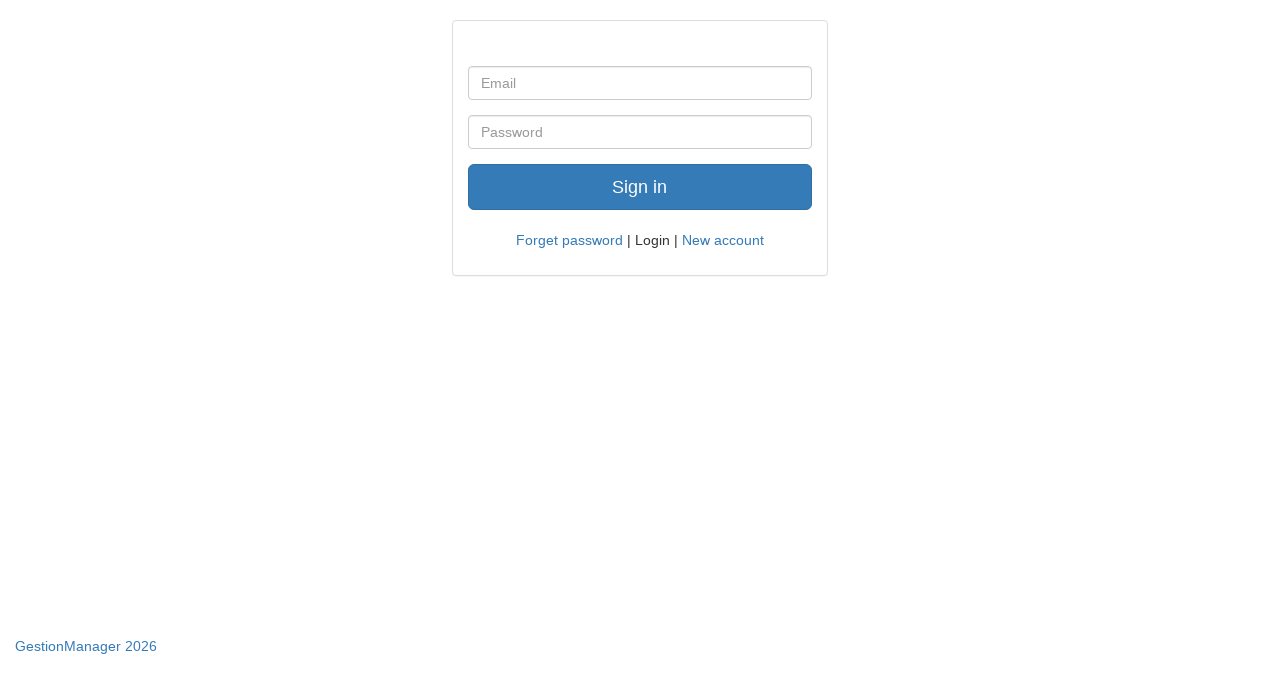

--- FILE ---
content_type: text/html; charset=UTF-8
request_url: https://cloud10.jiholabo.com/
body_size: 1646
content:
 
    <!DOCTYPE html>
<html 
    lang=""
    dir="ltr">    
    <head>
        <meta charset="UTF-8" />
<!-- Website created by www.coello.be -->
<!-- Modulo gestionManager de factux.be -->
<meta name="viewport" content="width=device-width, initial-scale=1, shrink-to-fit=no">
<script src="https://code.jquery.com/jquery-1.12.4.js"></script>
<script src="https://code.jquery.com/ui/1.12.1/jquery-ui.js"></script>
<link href="includes/bootstrap-3.3.7-dist/css/bootstrap.min.css" rel="stylesheet" type="text/css"/>
<link href="//code.jquery.com/ui/1.12.1/themes/base/jquery-ui.css" rel="stylesheet" type="text/css">
<link href="includes/fontawesome-5.13.1/css/all.css" rel="stylesheet" type="text/css"/>
<link href="includes/bootstrap-select/1.13.9/css/bootstrap-select.min.css" rel="stylesheet" type="text/css"/>
<script src="includes/bootstrap-select/1.13.9/js/bootstrap-select.min.js" type="text/javascript"></script>
<link href="www/home/views/css/factux.css" rel="stylesheet" type="text/css"/>
<link href="www_extended/default/home/views/css/audio.css" rel="stylesheet" type="text/css"/>
<title>Jiholabo SPRL</title>    </head> 
    <body>
        <div class="container-fluid">
                    
                
            
        </div>
        
        <!-- Migration Announcement Banner -->
                
        <div class="container-fluid">


            
        <style>

        body {

            background-image:url("https://picsum.photos/1920/1080");
            opacity: 0.99;
            background-repeat: no-repeat;
            background-position: center center;
            background-attachment: fixed;
            -webkit-background-size: cover;
            -moz-background-size: cover;
            -o-background-size: cover;
            background-size: cover;
        }
    </style>


    <div class="container-fluid" id="body_login">



        <div class="col-lg-4"></div>
        <div class="col-lg-4"><br>

            <div class="panel panel-default">
                <div class="panel-body">
                    
<form class="form-signin" method="post" >
    <input type="hidden" name="c" value="users">
    <input type="hidden" name="a" value="identification">   


    <p class="text-center">
        <img src="./www/gallery/img/logos/20230605063541647d661da6e8f.jpg" alt="" width="200" class=""/>                        
    </p>

    <p></p>



    <div class="form-group">
        <input type="text" placeholder="Email" name="login" class="form-control">
    </div>



    <div class="form-group">
        <input 
            type="password" 
            placeholder="Password" 
            name="password" 
            class="form-control">
    </div>

    <button class="btn btn-lg btn-primary btn-block" type="submit">Sign in</button>




    <bR>

    <p class="text-center">
        <a href="index.php?c=home&a=forgetPassword">Forget password</a> | 

        Login 

                    |  <a href="index.php?c=home&a=new_account">New account</a>
        


    </p>
</form>                </div>
            </div>

        </div>
        <div class="col-lg-4"></div>

    </div>
    <a name="comments"></a> 
<br>
<br>
<br>
<br>
<br>
<br>
<br>
<br>
<br>
<br>
<br>
<br>
<br>
<br>
<br>
<br>
<br>


    <p style="color:#1ad6c4;">
        <a href="https://www.gestionmanager.com" target="new">GestionManager 2026</a></p>


<br>


<style>

    #pie_con_img {

        background-image:url("https://picsum.photos/1920/1080");
        opacity: 0.99;
        background-repeat: no-repeat;
        background-position: center center;
        background-attachment: fixed;
        -webkit-background-size: cover;
        -moz-background-size: cover;
        -o-background-size: cover;
        background-size: cover;
    }
</style>




<div class="row m-0" id="pie_con_img">
    <div class = "w-25 ">

        <br>
        <br>
        <br>
        <br>
        <br>
    </div>


</div>




<!-- Latest compiled and minified JavaScript -->
<script src="includes/bootstrap_341/js/bootstrap.min.js" integrity="sha384-aJ21OjlMXNL5UyIl/XNwTMqvzeRMZH2w8c5cRVpzpU8Y5bApTppSuUkhZXN0VxHd" crossorigin="anonymous"></script>





<script>
    function showPasswordNp() {
        var x = document.getElementById("np");
        if (x.type === "password") {
            x.type = "text";
        } else {
            x.type = "password";
        }
    }

    function showPasswordRp() {
        var x = document.getElementById("rp");
        if (x.type === "password") {
            x.type = "text";
        } else {
            x.type = "password";
        }
    }
</script>

<script>
    function disableButton() {
        var btn = document.getElementById('btn_send');
        btn.disabled = true;
        btn.innerText = 'Sending.....'
    }
</script>


<!-- Google tag (gtag.js) home www_e-->
<script async src="https://www.googletagmanager.com/gtag/js?id=G-QKP91CF77T"></script>
<script>
    window.dataLayer = window.dataLayer || [];
    function gtag() {
        dataLayer.push(arguments);
    }
    gtag('js', new Date());

    gtag('config', 'G-QKP91CF77T');
</script>


</body>
</html>





<script>console.log("Api: Welcome to the API")</script>